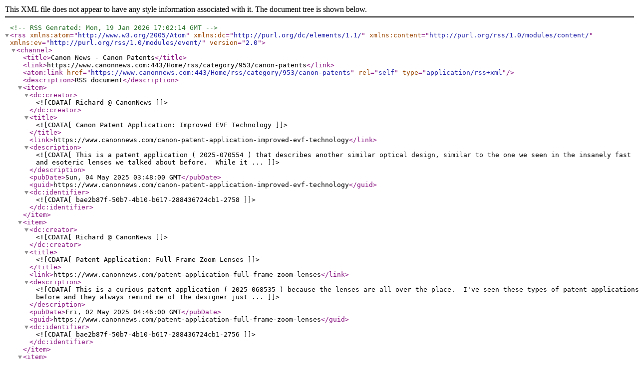

--- FILE ---
content_type: application/xml; charset=utf-8
request_url: https://www.canonnews.com/Home/rss/category/953/canon-patents
body_size: 1454
content:
<?xml version="1.0" encoding="utf-8"?><!--RSS Genrated: Mon, 19 Jan 2026 17:02:14 GMT--><rss version="2.0" xmlns:atom="http://www.w3.org/2005/Atom" xmlns:dc="http://purl.org/dc/elements/1.1/" xmlns:content="http://purl.org/rss/1.0/modules/content/" xmlns:ev="http://purl.org/rss/1.0/modules/event/"><channel><title>Canon News - Canon Patents</title><link>https://www.canonnews.com:443/Home/rss/category/953/canon-patents</link><atom:link href="https://www.canonnews.com:443/Home/rss/category/953/canon-patents" rel="self" type="application/rss+xml" /><description>RSS document</description><item><dc:creator><![CDATA[Richard @ CanonNews]]></dc:creator><title><![CDATA[Canon Patent Application: Improved EVF Technology]]></title><link>https://www.canonnews.com/canon-patent-application-improved-evf-technology</link><description><![CDATA[ This is a patent application ( 2025-070554 ) that describes another similar optical design, similar to the one we seen in the  insanely fast and esoteric lenses  we talked about before.  While it ...]]></description><pubDate>Sun, 04 May 2025 03:48:00 GMT</pubDate><guid>https://www.canonnews.com/canon-patent-application-improved-evf-technology</guid><dc:identifier><![CDATA[bae2b87f-50b7-4b10-b617-288436724cb1-2758]]></dc:identifier></item><item><dc:creator><![CDATA[Richard @ CanonNews]]></dc:creator><title><![CDATA[Patent Application: Full Frame Zoom Lenses]]></title><link>https://www.canonnews.com/patent-application-full-frame-zoom-lenses</link><description><![CDATA[ This is a curious patent application ( 2025-068535 ) because the lenses are all over the place.  I've seen these types of patent applications before and they always remind me of the designer just ...]]></description><pubDate>Fri, 02 May 2025 04:46:00 GMT</pubDate><guid>https://www.canonnews.com/patent-application-full-frame-zoom-lenses</guid><dc:identifier><![CDATA[bae2b87f-50b7-4b10-b617-288436724cb1-2756]]></dc:identifier></item><item><dc:creator><![CDATA[Richard @ CanonNews]]></dc:creator><title><![CDATA[Patent Application: Full Frame Power Zoom lenses]]></title><link>https://www.canonnews.com/patent-application-full-frame-power-zoom-lenses</link><description><![CDATA[ In this patent application ( 2025-68536 ) we see that Canon is exploring power zoom full frame lenses.  While it's all together possible that Canon will take this patent application and make ...]]></description><pubDate>Fri, 02 May 2025 04:14:00 GMT</pubDate><guid>https://www.canonnews.com/patent-application-full-frame-power-zoom-lenses</guid><dc:identifier><![CDATA[bae2b87f-50b7-4b10-b617-288436724cb1-2755]]></dc:identifier></item><item><dc:creator><![CDATA[Richard @ CanonNews]]></dc:creator><title><![CDATA[Patent Application: Canon RF-S14-30mm F4-6.3 IS STM PZ]]></title><link>https://www.canonnews.com/patent-application-canon-rf-s14-30mm-f4-63-is-stm-pz</link><description><![CDATA[  In this patent application ( 2025-050505 ), Canon describes lenses,    one of which appears to be the Canon RF-S14-30mm F4-6.3 IS STM PZ.  There has been some talk lately that lenses appear in ...]]></description><pubDate>Sat, 05 Apr 2025 15:21:00 GMT</pubDate><guid>https://www.canonnews.com/patent-application-canon-rf-s14-30mm-f4-63-is-stm-pz</guid><dc:identifier><![CDATA[bae2b87f-50b7-4b10-b617-288436724cb1-2720]]></dc:identifier></item><item><dc:creator><![CDATA[Richard @ CanonNews]]></dc:creator><title><![CDATA[Canon Patent: Quarter Wave Element Lenses]]></title><link>https://www.canonnews.com/canon-patent-quarter-wave-element-lenses</link><description><![CDATA[ In this patent application ( 2025-040503 ), Canon further explores this reflective and transmission phased layer to produce some wild lens designs.  I will have to come up with a name for this ...]]></description><pubDate>Sat, 29 Mar 2025 14:41:00 GMT</pubDate><guid>https://www.canonnews.com/canon-patent-quarter-wave-element-lenses</guid><dc:identifier><![CDATA[bae2b87f-50b7-4b10-b617-288436724cb1-2708]]></dc:identifier></item><item><dc:creator><![CDATA[Richard @ CanonNews]]></dc:creator><title><![CDATA[Canon Patent: Esoteric Optical Designs]]></title><link>https://www.canonnews.com/canon-patent-esoteric-optical-designs</link><description><![CDATA[ This is an interesting patent application ( 2025-040484 ) from Canon describing some very strange yet unique lenses. Surprisingly, the lenses seem to be for fairly large sensors.  Usually, when we ...]]></description><pubDate>Sat, 29 Mar 2025 14:06:00 GMT</pubDate><guid>https://www.canonnews.com/canon-patent-esoteric-optical-designs</guid><dc:identifier><![CDATA[bae2b87f-50b7-4b10-b617-288436724cb1-2707]]></dc:identifier></item><item><dc:creator><![CDATA[Richard @ CanonNews]]></dc:creator><title><![CDATA[Canon Patent: 17-70 and 16-60mm F2.8 Zooms]]></title><link>https://www.canonnews.com/canon-patent-17-70-and-16-60mm-f28-zooms</link><description><![CDATA[ Canon has shown this focal range before in patent applications, but we've never seen a lens like this produced. I'd literally be selling a kidney for this lens if it ever came out. It's certainly my ...]]></description><pubDate>Wed, 26 Mar 2025 05:48:00 GMT</pubDate><guid>https://www.canonnews.com/canon-patent-17-70-and-16-60mm-f28-zooms</guid><dc:identifier><![CDATA[bae2b87f-50b7-4b10-b617-288436724cb1-2698]]></dc:identifier></item><item><dc:creator><![CDATA[Richard @ CanonNews]]></dc:creator><title><![CDATA[Patent Application: Lens Auto-Aperture Control]]></title><link>https://www.canonnews.com/patent-application-lens-auto-aperture-control</link><description><![CDATA[ This patent application ( 2025-040653 ) seems to further refine the Canon EOS VCM lenses, especially since a new one is due out tomorrow, March 26th. 

   

 Like the diagrams, it also has an ...]]></description><pubDate>Tue, 25 Mar 2025 07:49:00 GMT</pubDate><guid>https://www.canonnews.com/patent-application-lens-auto-aperture-control</guid><dc:identifier><![CDATA[bae2b87f-50b7-4b10-b617-288436724cb1-2695]]></dc:identifier></item><item><dc:creator><![CDATA[Richard @ CanonNews]]></dc:creator><title><![CDATA[Canon Patent Application: More Fast RF VCM Primes]]></title><link>https://www.canonnews.com/canon-patent-application-more-fast-rf-vcm-primes</link><description><![CDATA[ This patent application ( 2025-015010 ) shows the real production version of the RF 24mm f/1.4L VCM. 

 However, other embodiments may emerge in the future. Interestingly, the same overall optical ...]]></description><pubDate>Fri, 31 Jan 2025 02:12:00 GMT</pubDate><guid>https://www.canonnews.com/canon-patent-application-more-fast-rf-vcm-primes</guid><dc:identifier><![CDATA[bae2b87f-50b7-4b10-b617-288436724cb1-2654]]></dc:identifier></item><item><dc:creator><![CDATA[Richard CanonNews]]></dc:creator><title><![CDATA[Patent Application for Canon RF 16-28mm F2.8, 16-28mm F2.8-4 and 16-28mm F4 designs]]></title><link>https://www.canonnews.com/patent-application-for-canon-rf-16-28mm-f28-16-28mm-f28-4-and-16-28mm-f4-designs-23</link><description><![CDATA[ This patent application is interesting from the curiosity standpoint but with Canon already creating both F2.8 and F4 ultra wide angle lenses not to mention a consumer STM I can't really see a place ...]]></description><pubDate>Wed, 03 Aug 2022 04:40:00 GMT</pubDate><guid>https://www.canonnews.com/patent-application-for-canon-rf-16-28mm-f28-16-28mm-f28-4-and-16-28mm-f4-designs-23</guid><dc:identifier><![CDATA[bae2b87f-50b7-4b10-b617-288436724cb1-2577]]></dc:identifier></item></channel></rss>